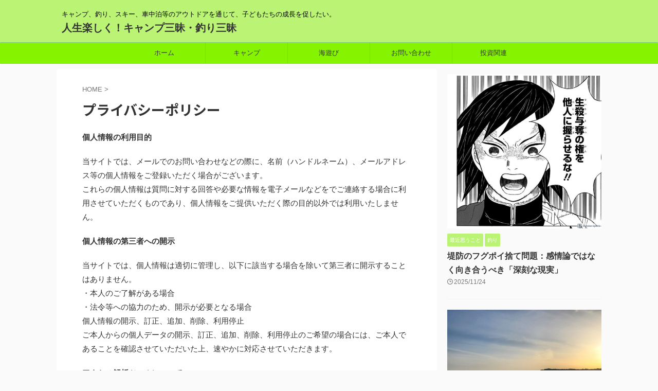

--- FILE ---
content_type: text/html; charset=UTF-8
request_url: https://familycampandfishing.com/privacy-policy/
body_size: 14745
content:

<!DOCTYPE html>
<!--[if lt IE 7]>
<html class="ie6" lang="ja"> <![endif]-->
<!--[if IE 7]>
<html class="i7" lang="ja"> <![endif]-->
<!--[if IE 8]>
<html class="ie" lang="ja"> <![endif]-->
<!--[if gt IE 8]><!-->
<html lang="ja" class="s-navi-search-overlay ">
	<!--<![endif]-->
	<head prefix="og: http://ogp.me/ns# fb: http://ogp.me/ns/fb# article: http://ogp.me/ns/article#">
		
		<script async src="https://pagead2.googlesyndication.com/pagead/js/adsbygoogle.js?client=ca-pub-4677858530758784"
     crossorigin="anonymous"></script>
		
				<meta charset="UTF-8" >
		<meta name="viewport" content="width=device-width,initial-scale=1.0,user-scalable=no,viewport-fit=cover">
		<meta name="format-detection" content="telephone=no" >
		<meta name="referrer" content="no-referrer-when-downgrade"/>

		
		<link rel="alternate" type="application/rss+xml" title="人生楽しく！キャンプ三昧・釣り三昧 RSS Feed" href="https://familycampandfishing.com/feed/" />
		<link rel="pingback" href="https://familycampandfishing.com/xmlrpc.php" >
		<!--[if lt IE 9]>
		<script src="https://familycampandfishing.com/wp-content/themes/affinger/js/html5shiv.js"></script>
		<![endif]-->
				<meta name='robots' content='max-image-preview:large' />
	<style>img:is([sizes="auto" i], [sizes^="auto," i]) { contain-intrinsic-size: 3000px 1500px }</style>
	<title>プライバシーポリシー - 人生楽しく！キャンプ三昧・釣り三昧</title>
<link rel='dns-prefetch' href='//webfonts.xserver.jp' />
<link rel='dns-prefetch' href='//ajax.googleapis.com' />
<link rel='dns-prefetch' href='//www.googletagmanager.com' />
<script type="text/javascript">
/* <![CDATA[ */
window._wpemojiSettings = {"baseUrl":"https:\/\/s.w.org\/images\/core\/emoji\/15.0.3\/72x72\/","ext":".png","svgUrl":"https:\/\/s.w.org\/images\/core\/emoji\/15.0.3\/svg\/","svgExt":".svg","source":{"concatemoji":"https:\/\/familycampandfishing.com\/wp-includes\/js\/wp-emoji-release.min.js?ver=6.7.1"}};
/*! This file is auto-generated */
!function(i,n){var o,s,e;function c(e){try{var t={supportTests:e,timestamp:(new Date).valueOf()};sessionStorage.setItem(o,JSON.stringify(t))}catch(e){}}function p(e,t,n){e.clearRect(0,0,e.canvas.width,e.canvas.height),e.fillText(t,0,0);var t=new Uint32Array(e.getImageData(0,0,e.canvas.width,e.canvas.height).data),r=(e.clearRect(0,0,e.canvas.width,e.canvas.height),e.fillText(n,0,0),new Uint32Array(e.getImageData(0,0,e.canvas.width,e.canvas.height).data));return t.every(function(e,t){return e===r[t]})}function u(e,t,n){switch(t){case"flag":return n(e,"\ud83c\udff3\ufe0f\u200d\u26a7\ufe0f","\ud83c\udff3\ufe0f\u200b\u26a7\ufe0f")?!1:!n(e,"\ud83c\uddfa\ud83c\uddf3","\ud83c\uddfa\u200b\ud83c\uddf3")&&!n(e,"\ud83c\udff4\udb40\udc67\udb40\udc62\udb40\udc65\udb40\udc6e\udb40\udc67\udb40\udc7f","\ud83c\udff4\u200b\udb40\udc67\u200b\udb40\udc62\u200b\udb40\udc65\u200b\udb40\udc6e\u200b\udb40\udc67\u200b\udb40\udc7f");case"emoji":return!n(e,"\ud83d\udc26\u200d\u2b1b","\ud83d\udc26\u200b\u2b1b")}return!1}function f(e,t,n){var r="undefined"!=typeof WorkerGlobalScope&&self instanceof WorkerGlobalScope?new OffscreenCanvas(300,150):i.createElement("canvas"),a=r.getContext("2d",{willReadFrequently:!0}),o=(a.textBaseline="top",a.font="600 32px Arial",{});return e.forEach(function(e){o[e]=t(a,e,n)}),o}function t(e){var t=i.createElement("script");t.src=e,t.defer=!0,i.head.appendChild(t)}"undefined"!=typeof Promise&&(o="wpEmojiSettingsSupports",s=["flag","emoji"],n.supports={everything:!0,everythingExceptFlag:!0},e=new Promise(function(e){i.addEventListener("DOMContentLoaded",e,{once:!0})}),new Promise(function(t){var n=function(){try{var e=JSON.parse(sessionStorage.getItem(o));if("object"==typeof e&&"number"==typeof e.timestamp&&(new Date).valueOf()<e.timestamp+604800&&"object"==typeof e.supportTests)return e.supportTests}catch(e){}return null}();if(!n){if("undefined"!=typeof Worker&&"undefined"!=typeof OffscreenCanvas&&"undefined"!=typeof URL&&URL.createObjectURL&&"undefined"!=typeof Blob)try{var e="postMessage("+f.toString()+"("+[JSON.stringify(s),u.toString(),p.toString()].join(",")+"));",r=new Blob([e],{type:"text/javascript"}),a=new Worker(URL.createObjectURL(r),{name:"wpTestEmojiSupports"});return void(a.onmessage=function(e){c(n=e.data),a.terminate(),t(n)})}catch(e){}c(n=f(s,u,p))}t(n)}).then(function(e){for(var t in e)n.supports[t]=e[t],n.supports.everything=n.supports.everything&&n.supports[t],"flag"!==t&&(n.supports.everythingExceptFlag=n.supports.everythingExceptFlag&&n.supports[t]);n.supports.everythingExceptFlag=n.supports.everythingExceptFlag&&!n.supports.flag,n.DOMReady=!1,n.readyCallback=function(){n.DOMReady=!0}}).then(function(){return e}).then(function(){var e;n.supports.everything||(n.readyCallback(),(e=n.source||{}).concatemoji?t(e.concatemoji):e.wpemoji&&e.twemoji&&(t(e.twemoji),t(e.wpemoji)))}))}((window,document),window._wpemojiSettings);
/* ]]> */
</script>
<style id='wp-emoji-styles-inline-css' type='text/css'>

	img.wp-smiley, img.emoji {
		display: inline !important;
		border: none !important;
		box-shadow: none !important;
		height: 1em !important;
		width: 1em !important;
		margin: 0 0.07em !important;
		vertical-align: -0.1em !important;
		background: none !important;
		padding: 0 !important;
	}
</style>
<link rel='stylesheet' id='wp-block-library-css' href='https://familycampandfishing.com/wp-includes/css/dist/block-library/style.min.css?ver=6.7.1' type='text/css' media='all' />
<style id='classic-theme-styles-inline-css' type='text/css'>
/*! This file is auto-generated */
.wp-block-button__link{color:#fff;background-color:#32373c;border-radius:9999px;box-shadow:none;text-decoration:none;padding:calc(.667em + 2px) calc(1.333em + 2px);font-size:1.125em}.wp-block-file__button{background:#32373c;color:#fff;text-decoration:none}
</style>
<style id='global-styles-inline-css' type='text/css'>
:root{--wp--preset--aspect-ratio--square: 1;--wp--preset--aspect-ratio--4-3: 4/3;--wp--preset--aspect-ratio--3-4: 3/4;--wp--preset--aspect-ratio--3-2: 3/2;--wp--preset--aspect-ratio--2-3: 2/3;--wp--preset--aspect-ratio--16-9: 16/9;--wp--preset--aspect-ratio--9-16: 9/16;--wp--preset--color--black: #000000;--wp--preset--color--cyan-bluish-gray: #abb8c3;--wp--preset--color--white: #ffffff;--wp--preset--color--pale-pink: #f78da7;--wp--preset--color--vivid-red: #cf2e2e;--wp--preset--color--luminous-vivid-orange: #ff6900;--wp--preset--color--luminous-vivid-amber: #fcb900;--wp--preset--color--light-green-cyan: #eefaff;--wp--preset--color--vivid-green-cyan: #00d084;--wp--preset--color--pale-cyan-blue: #1DA1F2;--wp--preset--color--vivid-cyan-blue: #1877f2;--wp--preset--color--vivid-purple: #9b51e0;--wp--preset--color--soft-red: #e92f3d;--wp--preset--color--light-grayish-red: #fdf0f2;--wp--preset--color--vivid-yellow: #ffc107;--wp--preset--color--very-pale-yellow: #fffde7;--wp--preset--color--very-light-gray: #fafafa;--wp--preset--color--very-dark-gray: #313131;--wp--preset--color--original-color-a: #00B900;--wp--preset--color--original-color-b: #f4fff4;--wp--preset--color--original-color-c: #F3E5F5;--wp--preset--color--original-color-d: #9E9D24;--wp--preset--gradient--vivid-cyan-blue-to-vivid-purple: linear-gradient(135deg,rgba(6,147,227,1) 0%,rgb(155,81,224) 100%);--wp--preset--gradient--light-green-cyan-to-vivid-green-cyan: linear-gradient(135deg,rgb(122,220,180) 0%,rgb(0,208,130) 100%);--wp--preset--gradient--luminous-vivid-amber-to-luminous-vivid-orange: linear-gradient(135deg,rgba(252,185,0,1) 0%,rgba(255,105,0,1) 100%);--wp--preset--gradient--luminous-vivid-orange-to-vivid-red: linear-gradient(135deg,rgba(255,105,0,1) 0%,rgb(207,46,46) 100%);--wp--preset--gradient--very-light-gray-to-cyan-bluish-gray: linear-gradient(135deg,rgb(238,238,238) 0%,rgb(169,184,195) 100%);--wp--preset--gradient--cool-to-warm-spectrum: linear-gradient(135deg,rgb(74,234,220) 0%,rgb(151,120,209) 20%,rgb(207,42,186) 40%,rgb(238,44,130) 60%,rgb(251,105,98) 80%,rgb(254,248,76) 100%);--wp--preset--gradient--blush-light-purple: linear-gradient(135deg,rgb(255,206,236) 0%,rgb(152,150,240) 100%);--wp--preset--gradient--blush-bordeaux: linear-gradient(135deg,rgb(254,205,165) 0%,rgb(254,45,45) 50%,rgb(107,0,62) 100%);--wp--preset--gradient--luminous-dusk: linear-gradient(135deg,rgb(255,203,112) 0%,rgb(199,81,192) 50%,rgb(65,88,208) 100%);--wp--preset--gradient--pale-ocean: linear-gradient(135deg,rgb(255,245,203) 0%,rgb(182,227,212) 50%,rgb(51,167,181) 100%);--wp--preset--gradient--electric-grass: linear-gradient(135deg,rgb(202,248,128) 0%,rgb(113,206,126) 100%);--wp--preset--gradient--midnight: linear-gradient(135deg,rgb(2,3,129) 0%,rgb(40,116,252) 100%);--wp--preset--font-size--small: 0.9px;--wp--preset--font-size--medium: 20px;--wp--preset--font-size--large: 1.5px;--wp--preset--font-size--x-large: 42px;--wp--preset--font-size--st-regular: 1px;--wp--preset--font-size--huge: 3px;--wp--preset--spacing--20: 0.44rem;--wp--preset--spacing--30: 0.67rem;--wp--preset--spacing--40: 1rem;--wp--preset--spacing--50: 1.5rem;--wp--preset--spacing--60: 2.25rem;--wp--preset--spacing--70: 3.38rem;--wp--preset--spacing--80: 5.06rem;--wp--preset--shadow--natural: 6px 6px 9px rgba(0, 0, 0, 0.2);--wp--preset--shadow--deep: 12px 12px 50px rgba(0, 0, 0, 0.4);--wp--preset--shadow--sharp: 6px 6px 0px rgba(0, 0, 0, 0.2);--wp--preset--shadow--outlined: 6px 6px 0px -3px rgba(255, 255, 255, 1), 6px 6px rgba(0, 0, 0, 1);--wp--preset--shadow--crisp: 6px 6px 0px rgba(0, 0, 0, 1);}:where(.is-layout-flex){gap: 0.5em;}:where(.is-layout-grid){gap: 0.5em;}body .is-layout-flex{display: flex;}.is-layout-flex{flex-wrap: wrap;align-items: center;}.is-layout-flex > :is(*, div){margin: 0;}body .is-layout-grid{display: grid;}.is-layout-grid > :is(*, div){margin: 0;}:where(.wp-block-columns.is-layout-flex){gap: 2em;}:where(.wp-block-columns.is-layout-grid){gap: 2em;}:where(.wp-block-post-template.is-layout-flex){gap: 1.25em;}:where(.wp-block-post-template.is-layout-grid){gap: 1.25em;}.has-black-color{color: var(--wp--preset--color--black) !important;}.has-cyan-bluish-gray-color{color: var(--wp--preset--color--cyan-bluish-gray) !important;}.has-white-color{color: var(--wp--preset--color--white) !important;}.has-pale-pink-color{color: var(--wp--preset--color--pale-pink) !important;}.has-vivid-red-color{color: var(--wp--preset--color--vivid-red) !important;}.has-luminous-vivid-orange-color{color: var(--wp--preset--color--luminous-vivid-orange) !important;}.has-luminous-vivid-amber-color{color: var(--wp--preset--color--luminous-vivid-amber) !important;}.has-light-green-cyan-color{color: var(--wp--preset--color--light-green-cyan) !important;}.has-vivid-green-cyan-color{color: var(--wp--preset--color--vivid-green-cyan) !important;}.has-pale-cyan-blue-color{color: var(--wp--preset--color--pale-cyan-blue) !important;}.has-vivid-cyan-blue-color{color: var(--wp--preset--color--vivid-cyan-blue) !important;}.has-vivid-purple-color{color: var(--wp--preset--color--vivid-purple) !important;}.has-black-background-color{background-color: var(--wp--preset--color--black) !important;}.has-cyan-bluish-gray-background-color{background-color: var(--wp--preset--color--cyan-bluish-gray) !important;}.has-white-background-color{background-color: var(--wp--preset--color--white) !important;}.has-pale-pink-background-color{background-color: var(--wp--preset--color--pale-pink) !important;}.has-vivid-red-background-color{background-color: var(--wp--preset--color--vivid-red) !important;}.has-luminous-vivid-orange-background-color{background-color: var(--wp--preset--color--luminous-vivid-orange) !important;}.has-luminous-vivid-amber-background-color{background-color: var(--wp--preset--color--luminous-vivid-amber) !important;}.has-light-green-cyan-background-color{background-color: var(--wp--preset--color--light-green-cyan) !important;}.has-vivid-green-cyan-background-color{background-color: var(--wp--preset--color--vivid-green-cyan) !important;}.has-pale-cyan-blue-background-color{background-color: var(--wp--preset--color--pale-cyan-blue) !important;}.has-vivid-cyan-blue-background-color{background-color: var(--wp--preset--color--vivid-cyan-blue) !important;}.has-vivid-purple-background-color{background-color: var(--wp--preset--color--vivid-purple) !important;}.has-black-border-color{border-color: var(--wp--preset--color--black) !important;}.has-cyan-bluish-gray-border-color{border-color: var(--wp--preset--color--cyan-bluish-gray) !important;}.has-white-border-color{border-color: var(--wp--preset--color--white) !important;}.has-pale-pink-border-color{border-color: var(--wp--preset--color--pale-pink) !important;}.has-vivid-red-border-color{border-color: var(--wp--preset--color--vivid-red) !important;}.has-luminous-vivid-orange-border-color{border-color: var(--wp--preset--color--luminous-vivid-orange) !important;}.has-luminous-vivid-amber-border-color{border-color: var(--wp--preset--color--luminous-vivid-amber) !important;}.has-light-green-cyan-border-color{border-color: var(--wp--preset--color--light-green-cyan) !important;}.has-vivid-green-cyan-border-color{border-color: var(--wp--preset--color--vivid-green-cyan) !important;}.has-pale-cyan-blue-border-color{border-color: var(--wp--preset--color--pale-cyan-blue) !important;}.has-vivid-cyan-blue-border-color{border-color: var(--wp--preset--color--vivid-cyan-blue) !important;}.has-vivid-purple-border-color{border-color: var(--wp--preset--color--vivid-purple) !important;}.has-vivid-cyan-blue-to-vivid-purple-gradient-background{background: var(--wp--preset--gradient--vivid-cyan-blue-to-vivid-purple) !important;}.has-light-green-cyan-to-vivid-green-cyan-gradient-background{background: var(--wp--preset--gradient--light-green-cyan-to-vivid-green-cyan) !important;}.has-luminous-vivid-amber-to-luminous-vivid-orange-gradient-background{background: var(--wp--preset--gradient--luminous-vivid-amber-to-luminous-vivid-orange) !important;}.has-luminous-vivid-orange-to-vivid-red-gradient-background{background: var(--wp--preset--gradient--luminous-vivid-orange-to-vivid-red) !important;}.has-very-light-gray-to-cyan-bluish-gray-gradient-background{background: var(--wp--preset--gradient--very-light-gray-to-cyan-bluish-gray) !important;}.has-cool-to-warm-spectrum-gradient-background{background: var(--wp--preset--gradient--cool-to-warm-spectrum) !important;}.has-blush-light-purple-gradient-background{background: var(--wp--preset--gradient--blush-light-purple) !important;}.has-blush-bordeaux-gradient-background{background: var(--wp--preset--gradient--blush-bordeaux) !important;}.has-luminous-dusk-gradient-background{background: var(--wp--preset--gradient--luminous-dusk) !important;}.has-pale-ocean-gradient-background{background: var(--wp--preset--gradient--pale-ocean) !important;}.has-electric-grass-gradient-background{background: var(--wp--preset--gradient--electric-grass) !important;}.has-midnight-gradient-background{background: var(--wp--preset--gradient--midnight) !important;}.has-small-font-size{font-size: var(--wp--preset--font-size--small) !important;}.has-medium-font-size{font-size: var(--wp--preset--font-size--medium) !important;}.has-large-font-size{font-size: var(--wp--preset--font-size--large) !important;}.has-x-large-font-size{font-size: var(--wp--preset--font-size--x-large) !important;}
:where(.wp-block-post-template.is-layout-flex){gap: 1.25em;}:where(.wp-block-post-template.is-layout-grid){gap: 1.25em;}
:where(.wp-block-columns.is-layout-flex){gap: 2em;}:where(.wp-block-columns.is-layout-grid){gap: 2em;}
:root :where(.wp-block-pullquote){font-size: 1.5em;line-height: 1.6;}
</style>
<link rel='stylesheet' id='contact-form-7-css' href='https://familycampandfishing.com/wp-content/plugins/contact-form-7/includes/css/styles.css?ver=6.0.3' type='text/css' media='all' />
<link rel='stylesheet' id='toc-screen-css' href='https://familycampandfishing.com/wp-content/plugins/table-of-contents-plus/screen.min.css?ver=2411.1' type='text/css' media='all' />
<link rel='stylesheet' id='normalize-css' href='https://familycampandfishing.com/wp-content/themes/affinger/css/normalize.css?ver=1.5.9' type='text/css' media='all' />
<link rel='stylesheet' id='st_svg-css' href='https://familycampandfishing.com/wp-content/themes/affinger/st_svg/style.css?ver=6.7.1' type='text/css' media='all' />
<link rel='stylesheet' id='slick-css' href='https://familycampandfishing.com/wp-content/themes/affinger/vendor/slick/slick.css?ver=1.8.0' type='text/css' media='all' />
<link rel='stylesheet' id='slick-theme-css' href='https://familycampandfishing.com/wp-content/themes/affinger/vendor/slick/slick-theme.css?ver=1.8.0' type='text/css' media='all' />
<link rel='stylesheet' id='fonts-googleapis-notosansjp-css' href='//fonts.googleapis.com/css?family=Noto+Sans+JP%3A400%2C700&#038;display=swap&#038;subset=japanese&#038;ver=6.7.1' type='text/css' media='all' />
<link rel='stylesheet' id='style-css' href='https://familycampandfishing.com/wp-content/themes/affinger/style.css?ver=6.7.1' type='text/css' media='all' />
<link rel='stylesheet' id='single-css' href='https://familycampandfishing.com/wp-content/themes/affinger/st-rankcss.php' type='text/css' media='all' />
<link rel='stylesheet' id='st-themecss-css' href='https://familycampandfishing.com/wp-content/themes/affinger/st-themecss-loader.php?ver=6.7.1' type='text/css' media='all' />
<script type="text/javascript" src="//ajax.googleapis.com/ajax/libs/jquery/1.11.3/jquery.min.js?ver=1.11.3" id="jquery-js"></script>
<script type="text/javascript" src="//webfonts.xserver.jp/js/xserverv3.js?fadein=0&amp;ver=2.0.8" id="typesquare_std-js"></script>
<link rel="https://api.w.org/" href="https://familycampandfishing.com/wp-json/" /><link rel="alternate" title="JSON" type="application/json" href="https://familycampandfishing.com/wp-json/wp/v2/pages/3" /><link rel='shortlink' href='https://familycampandfishing.com/?p=3' />
<link rel="alternate" title="oEmbed (JSON)" type="application/json+oembed" href="https://familycampandfishing.com/wp-json/oembed/1.0/embed?url=https%3A%2F%2Ffamilycampandfishing.com%2Fprivacy-policy%2F" />
<link rel="alternate" title="oEmbed (XML)" type="text/xml+oembed" href="https://familycampandfishing.com/wp-json/oembed/1.0/embed?url=https%3A%2F%2Ffamilycampandfishing.com%2Fprivacy-policy%2F&#038;format=xml" />
<meta name="generator" content="Site Kit by Google 1.145.0" /><meta name="robots" content="index, follow" />
<meta name="google-site-verification" content="GHM7V76ZNQbQhoLLl8zSdTzebXZL8LJzMcnrHqWIcyY" />
<!-- Global site tag (gtag.js) - Google Analytics -->
<script async src="https://www.googletagmanager.com/gtag/js?id=G-X2FE7BEM8S"></script>
<script>
  window.dataLayer = window.dataLayer || [];
  function gtag(){dataLayer.push(arguments);}
  gtag('js', new Date());

  gtag('config', 'G-X2FE7BEM8S');
</script>
<link rel="canonical" href="https://familycampandfishing.com/privacy-policy/" />
<style type="text/css">.broken_link, a.broken_link {
	text-decoration: line-through;
}</style>		
<!-- OGP -->

<meta property="og:type" content="website">
<meta property="og:title" content="プライバシーポリシー">
<meta property="og:url" content="https://familycampandfishing.com/privacy-policy/">
<meta property="og:description" content="個人情報の利用目的 当サイトでは、メールでのお問い合わせなどの際に、名前（ハンドルネーム）、メールアドレス等の個人情報をご登録いただく場合がございます。これらの個人情報は質問に対する回答や必要な情報を">
<meta property="og:site_name" content="人生楽しく！キャンプ三昧・釣り三昧">
<meta property="og:image" content="https://familycampandfishing.com/wp-content/themes/affinger/images/no-img.png">


	<meta property="article:published_time" content="2022-02-04T09:32:25+09:00" />
		<meta property="article:author" content="タナカゲンゲ" />

<!-- /OGP -->
		


<script>
	(function (window, document, $, undefined) {
		'use strict';

		var SlideBox = (function () {
			/**
			 * @param $element
			 *
			 * @constructor
			 */
			function SlideBox($element) {
				this._$element = $element;
			}

			SlideBox.prototype.$content = function () {
				return this._$element.find('[data-st-slidebox-content]');
			};

			SlideBox.prototype.$toggle = function () {
				return this._$element.find('[data-st-slidebox-toggle]');
			};

			SlideBox.prototype.$icon = function () {
				return this._$element.find('[data-st-slidebox-icon]');
			};

			SlideBox.prototype.$text = function () {
				return this._$element.find('[data-st-slidebox-text]');
			};

			SlideBox.prototype.is_expanded = function () {
				return !!(this._$element.filter('[data-st-slidebox-expanded="true"]').length);
			};

			SlideBox.prototype.expand = function () {
				var self = this;

				this.$content().slideDown()
					.promise()
					.then(function () {
						var $icon = self.$icon();
						var $text = self.$text();

						$icon.removeClass($icon.attr('data-st-slidebox-icon-collapsed'))
							.addClass($icon.attr('data-st-slidebox-icon-expanded'))

						$text.text($text.attr('data-st-slidebox-text-expanded'))

						self._$element.removeClass('is-collapsed')
							.addClass('is-expanded');

						self._$element.attr('data-st-slidebox-expanded', 'true');
					});
			};

			SlideBox.prototype.collapse = function () {
				var self = this;

				this.$content().slideUp()
					.promise()
					.then(function () {
						var $icon = self.$icon();
						var $text = self.$text();

						$icon.removeClass($icon.attr('data-st-slidebox-icon-expanded'))
							.addClass($icon.attr('data-st-slidebox-icon-collapsed'))

						$text.text($text.attr('data-st-slidebox-text-collapsed'))

						self._$element.removeClass('is-expanded')
							.addClass('is-collapsed');

						self._$element.attr('data-st-slidebox-expanded', 'false');
					});
			};

			SlideBox.prototype.toggle = function () {
				if (this.is_expanded()) {
					this.collapse();
				} else {
					this.expand();
				}
			};

			SlideBox.prototype.add_event_listeners = function () {
				var self = this;

				this.$toggle().on('click', function (event) {
					self.toggle();
				});
			};

			SlideBox.prototype.initialize = function () {
				this.add_event_listeners();
			};

			return SlideBox;
		}());

		function on_ready() {
			var slideBoxes = [];

			$('[data-st-slidebox]').each(function () {
				var $element = $(this);
				var slideBox = new SlideBox($element);

				slideBoxes.push(slideBox);

				slideBox.initialize();
			});

			return slideBoxes;
		}

		$(on_ready);
	}(window, window.document, jQuery));
</script>

	<script>
		jQuery(function(){
		jQuery('.post h2:not([class^="is-style-st-heading-custom-"]):not([class*=" is-style-st-heading-custom-"]):not(.st-css-no2) , .h2modoki').wrapInner('<span class="st-dash-design"></span>');
		})
	</script>

<script>
	jQuery(function(){
		jQuery("#toc_container:not(:has(ul ul))").addClass("only-toc");
		jQuery(".st-ac-box ul:has(.cat-item)").each(function(){
			jQuery(this).addClass("st-ac-cat");
		});
	});
</script>

<script>
	jQuery(function(){
						jQuery('.st-star').parent('.rankh4').css('padding-bottom','5px'); // スターがある場合のランキング見出し調整
	});
</script>



	<script>
		$(function() {
			$('.is-style-st-paragraph-kaiwa').wrapInner('<span class="st-paragraph-kaiwa-text">');
		});
	</script>


<script>
	/* 段落スタイルを調整 */
	$(function() {
		$( '[class^="is-style-st-paragraph-"],[class*=" is-style-st-paragraph-"]' ).wrapInner( '<span class="st-noflex"></span>' );
	});
</script>

			</head>
	<body class="privacy-policy page-template-default page page-id-3 not-front-page" >
				<div id="st-ami">
				<div id="wrapper" class="">
				<div id="wrapper-in">
					<header id="st-headwide">
						<div id="header-full">
							<div id="headbox-bg">
								<div id="headbox">

									<nav id="s-navi" class="pcnone" data-st-nav data-st-nav-type="normal">
		<dl class="acordion is-active" data-st-nav-primary>
			<dt class="trigger">
				<p class="acordion_button"><span class="op op-menu"><i class="st-fa st-svg-menu"></i></span></p>

				
									<div id="st-mobile-logo"></div>
				
				<!-- 追加メニュー -->
				
				<!-- 追加メニュー2 -->
				
			</dt>

			<dd class="acordion_tree">
				<div class="acordion_tree_content">

					

												<div class="menu-%e3%82%ad%e3%83%a3%e3%83%b3%e3%83%97-container"><ul id="menu-%e3%82%ad%e3%83%a3%e3%83%b3%e3%83%97" class="menu"><li id="menu-item-37" class="menu-item menu-item-type-custom menu-item-object-custom menu-item-home menu-item-37"><a href="https://familycampandfishing.com/"><span class="menu-item-label">ホーム</span></a></li>
<li id="menu-item-38" class="menu-item menu-item-type-taxonomy menu-item-object-category menu-item-38"><a href="https://familycampandfishing.com/category/%e3%82%ad%e3%83%a3%e3%83%b3%e3%83%97/"><span class="menu-item-label">キャンプ</span></a></li>
<li id="menu-item-250" class="menu-item menu-item-type-taxonomy menu-item-object-category menu-item-250"><a href="https://familycampandfishing.com/category/%e6%b5%b7%e9%81%8a%e3%81%b3/"><span class="menu-item-label">海遊び</span></a></li>
<li id="menu-item-45" class="menu-item menu-item-type-post_type menu-item-object-page menu-item-45"><a href="https://familycampandfishing.com/%e3%81%8a%e5%95%8f%e3%81%84%e5%90%88%e3%82%8f%e3%81%9b/"><span class="menu-item-label">お問い合わせ</span></a></li>
<li id="menu-item-251" class="menu-item menu-item-type-custom menu-item-object-custom menu-item-251"><a href="https://bakuekicoin.com/"><span class="menu-item-label">投資関連</span></a></li>
</ul></div>						<div class="clear"></div>

					
				</div>
			</dd>

					</dl>

					</nav>

																			<div id="header-l">
											
											<div id="st-text-logo">
												
    
		
			<!-- キャプション -->
			
				          		 	 <p class="descr sitenametop">
           		     	キャンプ、釣り、スキー、車中泊等のアウトドアを通じて、子どもたちの成長を促したい。           			 </p>
				
			
			<!-- ロゴ又はブログ名 -->
			          		  <p class="sitename"><a href="https://familycampandfishing.com/">
              		                  		    人生楽しく！キャンプ三昧・釣り三昧               		           		  </a></p>
        				<!-- ロゴ又はブログ名ここまで -->

		
	
											</div>
										</div><!-- /#header-l -->
									
									<div id="header-r" class="smanone">
										
									</div><!-- /#header-r -->
								</div><!-- /#headbox -->
							</div><!-- /#headbox-bg clearfix -->

							
							
							
							
													

<div id="gazou-wide">
			<div id="st-menubox">
			<div id="st-menuwide">
				<nav class="smanone clearfix"><ul id="menu-%e3%82%ad%e3%83%a3%e3%83%b3%e3%83%97-1" class="menu"><li class="menu-item menu-item-type-custom menu-item-object-custom menu-item-home menu-item-37"><a href="https://familycampandfishing.com/">ホーム</a></li>
<li class="menu-item menu-item-type-taxonomy menu-item-object-category menu-item-38"><a href="https://familycampandfishing.com/category/%e3%82%ad%e3%83%a3%e3%83%b3%e3%83%97/">キャンプ</a></li>
<li class="menu-item menu-item-type-taxonomy menu-item-object-category menu-item-250"><a href="https://familycampandfishing.com/category/%e6%b5%b7%e9%81%8a%e3%81%b3/">海遊び</a></li>
<li class="menu-item menu-item-type-post_type menu-item-object-page menu-item-45"><a href="https://familycampandfishing.com/%e3%81%8a%e5%95%8f%e3%81%84%e5%90%88%e3%82%8f%e3%81%9b/">お問い合わせ</a></li>
<li class="menu-item menu-item-type-custom menu-item-object-custom menu-item-251"><a href="https://bakuekicoin.com/">投資関連</a></li>
</ul></nav>			</div>
		</div>
				</div>
						
						
					</div><!-- #header-full -->

					


					
					</header>

					<div id="content-w">

					
					
	
			<div id="st-header-post-under-box" class="st-header-post-no-data "
		     style="">
			<div class="st-dark-cover">
							</div>
		</div>
	
<div id="content" class="clearfix">
	<div id="contentInner">
		<main>
			<article>

				<div id="st-page" class="post post-3 page type-page status-publish hentry">

					
						
																			
						
						<!--ぱんくず -->
						<div id="breadcrumb">
							<ol itemscope itemtype="http://schema.org/BreadcrumbList">
								<li itemprop="itemListElement" itemscope itemtype="http://schema.org/ListItem">
									<a href="https://familycampandfishing.com" itemprop="item">
										<span itemprop="name">HOME</span>
									</a>
									&gt;
									<meta itemprop="position" content="1"/>
								</li>
																							</ol>

													</div>
						<!--/ ぱんくず -->

					
					<!--ループ開始 -->
											
																								<h1 class="entry-title">プライバシーポリシー</h1>
															
							
							
							
							<div class="mainbox">
								<div id="nocopy" ><!-- コピー禁止エリアここから -->
									
									<div class="entry-content">
										
<p><b>個人情報の利用目的</b></p>
<p>当サイトでは、メールでのお問い合わせなどの際に、名前（ハンドルネーム）、メールアドレス等の個人情報をご登録いただく場合がございます。<br />これらの個人情報は質問に対する回答や必要な情報を電子メールなどをでご連絡する場合に利用させていただくものであり、個人情報をご提供いただく際の目的以外では利用いたしません。</p>
<p><b>個人情報の第三者への開示</b></p>
<p>当サイトでは、個人情報は適切に管理し、以下に該当する場合を除いて第三者に開示することはありません。<br />・本人のご了解がある場合<br />・法令等への協力のため、開示が必要となる場合<br />個人情報の開示、訂正、追加、削除、利用停止<br />ご本人からの個人データの開示、訂正、追加、削除、利用停止のご希望の場合には、ご本人であることを確認させていただいた上、速やかに対応させていただきます。</p>
<p><b>アクセス解析ツールについて</b></p>
<p>当サイトでは、Googleによるアクセス解析ツール「Googleアナリティクス」を利用しています。<br />このGoogleアナリティクスはトラフィックデータの収集のためにCookieを使用しています。このトラフィックデータは匿名で収集されており、個人を特定するものではありません。この機能はCookieを無効にすることで収集を拒否することが出来ますので、お使いのブラウザの設定をご確認ください。この規約に関して、詳しくは<a href="https://www.google.com/analytics/terms/jp.html" target="_blank" rel="noopener noreferrer">ここ</a>をクリックしてください。</p>
<p><b>広告の配信について</b></p>
<p>当サイトは第三者配信の広告サービス「Googleアドセンス」を利用しています。<br />広告配信事業者は、ユーザーの興味に応じた広告を表示するためにCookie（クッキー）を使用することがあります。<br />Cookie（クッキー）を無効にする設定およびGoogleアドセンスに関する詳細は「<a href="https://support.google.com/adsense/answer/48182?hl=ja&amp;ref_topic=1261918" target="_blank" rel="noopener noreferrer">広告 – ポリシーと規約 – Google</a>」をご覧ください。<br />第三者がコンテンツおよび宣伝を提供し、訪問者から直接情報を収集し、訪問者のブラウザにCookie（クッキー）を設定したりこれを認識したりする場合があります。</p>
<p><b>免責事項</b></p>
<p>当サイトからリンクやバナーなどによって他のサイトに移動された場合、移動先サイトで提供される情報、サービス等について一切の責任を負いません。<br />当サイトのコンテンツ・情報につきまして、可能な限り正確な情報を掲載するよう努めておりますが、誤情報が入り込んだり、情報が古くなっていることもございます。<br />当サイトに掲載された内容によって生じた損害等の一切の責任を負いかねますのでご了承ください。</p>
<p><b>プライバシーポリシーの変更について</b></p>
<p>当サイトは、個人情報に関して適用される日本の法令を遵守するとともに、本ポリシーの内容を適宜見直しその改善に努めます。<br />修正された最新のプライバシーポリシーは常に本ページにて開示されます。</p>
																			</div>
								</div><!-- コピー禁止エリアここまで -->

																
			

															</div>

																						
							
																						
							
							
							
								<div class="blogbox ">
		<p><span class="kdate">
													<i class="st-fa st-svg-refresh"></i><time class="updated" datetime="2022-03-29T17:23:24+0900">2022年3月29日</time>
						</span></p>
	</div>

							<p class="author" style="display:none;"><a href="https://familycampandfishing.com/author/genge-tanakagmail-com/" title="genge.tanaka@gmail.com" class="vcard author"><span class="fn">author</span></a></p>
																<!--ループ終了 -->

																
				</div>
				<!--/post-->

				
				
			</article>
		</main>
	</div>
	<!-- /#contentInner -->
	<div id="side">
	<aside>

		
					<div class="kanren ">
										<dl class="clearfix">
				<dt><a href="https://familycampandfishing.com/fugu-teibo/">
													<img width="1080" height="1080" src="https://familycampandfishing.com/wp-content/uploads/2025/11/20211101105300.jpg" class="attachment-full size-full wp-post-image" alt="" decoding="async" srcset="https://familycampandfishing.com/wp-content/uploads/2025/11/20211101105300.jpg 1080w, https://familycampandfishing.com/wp-content/uploads/2025/11/20211101105300-300x300.jpg 300w, https://familycampandfishing.com/wp-content/uploads/2025/11/20211101105300-1024x1024.jpg 1024w, https://familycampandfishing.com/wp-content/uploads/2025/11/20211101105300-150x150.jpg 150w, https://familycampandfishing.com/wp-content/uploads/2025/11/20211101105300-768x768.jpg 768w, https://familycampandfishing.com/wp-content/uploads/2025/11/20211101105300-100x100.jpg 100w" sizes="(max-width: 1080px) 100vw, 1080px" />											</a></dt>
				<dd>
					
	
	<p class="st-catgroup itiran-category">
		<a href="https://familycampandfishing.com/category/%e6%9c%80%e8%bf%91%e6%80%9d%e3%81%86%e3%81%93%e3%81%a8/" title="View all posts in 最近思うこと" rel="category tag"><span class="catname st-catid16">最近思うこと</span></a> <a href="https://familycampandfishing.com/category/%e9%87%a3%e3%82%8a/" title="View all posts in 釣り" rel="category tag"><span class="catname st-catid11">釣り</span></a>	</p>
					<h5 class="kanren-t"><a href="https://familycampandfishing.com/fugu-teibo/">堤防のフグポイ捨て問題：感情論ではなく向き合うべき「深刻な現実」</a></h5>
						<div class="blog_info">
		<p>
							<i class="st-fa st-svg-clock-o"></i>2025/11/24					</p>
	</div>
														</dd>
			</dl>
								<dl class="clearfix">
				<dt><a href="https://familycampandfishing.com/trip-wakayama/">
													<img width="768" height="1024" src="https://familycampandfishing.com/wp-content/uploads/2025/08/20250505_0548282961768765779905500-768x1024-1.jpg" class="attachment-full size-full wp-post-image" alt="" decoding="async" srcset="https://familycampandfishing.com/wp-content/uploads/2025/08/20250505_0548282961768765779905500-768x1024-1.jpg 768w, https://familycampandfishing.com/wp-content/uploads/2025/08/20250505_0548282961768765779905500-768x1024-1-225x300.jpg 225w" sizes="(max-width: 768px) 100vw, 768px" />											</a></dt>
				<dd>
					
	
	<p class="st-catgroup itiran-category">
		<a href="https://familycampandfishing.com/category/%e6%97%85%e8%a1%8c/" title="View all posts in 旅行" rel="category tag"><span class="catname st-catid9">旅行</span></a>	</p>
					<h5 class="kanren-t"><a href="https://familycampandfishing.com/trip-wakayama/">憧れの和歌山旅行へ！南紀白浜・串本・那智大社の旅</a></h5>
						<div class="blog_info">
		<p>
							<i class="st-fa st-svg-refresh"></i>2025/11/8					</p>
	</div>
														</dd>
			</dl>
								<dl class="clearfix">
				<dt><a href="https://familycampandfishing.com/alphard-ashistgrip/">
													<img width="768" height="1024" src="https://familycampandfishing.com/wp-content/uploads/2025/11/20251018_1628251153408557611207295-768x1024-1.jpg" class="attachment-full size-full wp-post-image" alt="" decoding="async" srcset="https://familycampandfishing.com/wp-content/uploads/2025/11/20251018_1628251153408557611207295-768x1024-1.jpg 768w, https://familycampandfishing.com/wp-content/uploads/2025/11/20251018_1628251153408557611207295-768x1024-1-225x300.jpg 225w" sizes="(max-width: 768px) 100vw, 768px" />											</a></dt>
				<dd>
					
	
	<p class="st-catgroup itiran-category">
		<a href="https://familycampandfishing.com/category/%e6%97%85%e8%a1%8c/%e3%82%b9%e3%82%ad%e3%83%bc/" title="View all posts in スキー" rel="category tag"><span class="catname st-catid14">スキー</span></a> <a href="https://familycampandfishing.com/category/%e8%bb%8a%e4%b8%ad%e6%b3%8a/" title="View all posts in 車中泊" rel="category tag"><span class="catname st-catid13">車中泊</span></a> <a href="https://familycampandfishing.com/category/%e9%87%a3%e3%82%8a/" title="View all posts in 釣り" rel="category tag"><span class="catname st-catid11">釣り</span></a>	</p>
					<h5 class="kanren-t"><a href="https://familycampandfishing.com/alphard-ashistgrip/">アルファードのアシストグリップの外し方</a></h5>
						<div class="blog_info">
		<p>
							<i class="st-fa st-svg-refresh"></i>2025/11/16					</p>
	</div>
														</dd>
			</dl>
								<dl class="clearfix">
				<dt><a href="https://familycampandfishing.com/2025-autumn-kawahagi/">
													<img width="1512" height="2016" src="https://familycampandfishing.com/wp-content/uploads/2025/11/20250923_1250111681198020806965805.jpg" class="attachment-full size-full wp-post-image" alt="" decoding="async" srcset="https://familycampandfishing.com/wp-content/uploads/2025/11/20250923_1250111681198020806965805.jpg 1512w, https://familycampandfishing.com/wp-content/uploads/2025/11/20250923_1250111681198020806965805-225x300.jpg 225w, https://familycampandfishing.com/wp-content/uploads/2025/11/20250923_1250111681198020806965805-768x1024.jpg 768w, https://familycampandfishing.com/wp-content/uploads/2025/11/20250923_1250111681198020806965805-1152x1536.jpg 1152w" sizes="(max-width: 1512px) 100vw, 1512px" />											</a></dt>
				<dd>
					
	
	<p class="st-catgroup itiran-category">
		<a href="https://familycampandfishing.com/category/%e9%87%a3%e3%82%8a/" title="View all posts in 釣り" rel="category tag"><span class="catname st-catid11">釣り</span></a>	</p>
					<h5 class="kanren-t"><a href="https://familycampandfishing.com/2025-autumn-kawahagi/">2025年秋カワハギ釣果</a></h5>
						<div class="blog_info">
		<p>
							<i class="st-fa st-svg-refresh"></i>2025/11/7					</p>
	</div>
														</dd>
			</dl>
								<dl class="clearfix">
				<dt><a href="https://familycampandfishing.com/zaboon-tw-127xp3-review/">
													<img width="1512" height="2016" src="https://familycampandfishing.com/wp-content/uploads/2025/10/20251019_1600307562826472507253306.jpg" class="attachment-full size-full wp-post-image" alt="" decoding="async" srcset="https://familycampandfishing.com/wp-content/uploads/2025/10/20251019_1600307562826472507253306.jpg 1512w, https://familycampandfishing.com/wp-content/uploads/2025/10/20251019_1600307562826472507253306-225x300.jpg 225w, https://familycampandfishing.com/wp-content/uploads/2025/10/20251019_1600307562826472507253306-768x1024.jpg 768w, https://familycampandfishing.com/wp-content/uploads/2025/10/20251019_1600307562826472507253306-1152x1536.jpg 1152w" sizes="(max-width: 1512px) 100vw, 1512px" />											</a></dt>
				<dd>
					
	
	<p class="st-catgroup itiran-category">
		<a href="https://familycampandfishing.com/category/%e5%ae%b6%e3%81%ae%e3%81%93%e3%81%a8/" title="View all posts in 家のこと" rel="category tag"><span class="catname st-catid15">家のこと</span></a>	</p>
					<h5 class="kanren-t"><a href="https://familycampandfishing.com/zaboon-tw-127xp3-review/">ドラム式洗濯機がうちにきたよ！ZABOON TW-127XP3</a></h5>
						<div class="blog_info">
		<p>
							<i class="st-fa st-svg-refresh"></i>2025/11/1					</p>
	</div>
														</dd>
			</dl>
					</div>
		
					<div id="mybox">
				<div id="authorst_widget-2" class="ad widget_authorst_widget"><div class="st-author-box st-author-master">

<div class="st-author-profile">
			<div class="st-author-profile-header-card"><img src="http://familycampandfishing.com/wp-content/uploads/2022/02/2255900_s.jpg"></div>
		<div class="st-author-profile-avatar">
					<img src="http://familycampandfishing.com/wp-content/uploads/2022/02/20211213_024207-1-scaled.jpg">
			</div>

	<div class="post st-author-profile-content">
		<p class="st-author-nickname">タナカゲンゲ</p>
		<p class="st-author-description"><p style="text-align: left">

本業：SE<br>
キャンプ歴2年<br>
釣り歴15年<br>
<br>
自分も子どもも楽しめる趣味で、<br>
子どもの成長も促しつつ、人生を謳歌したいです。<br>
<br>
クリックして頂けると励みになります！

<br>
↓↓↓
<br>
<a href="https://blogmura.com/ranking/in?p_cid=11133701" target="_blank" rel="noopener"><img src="https://b.blogmura.com/88_31.gif" width="88" height="31" border="0" alt="ブログランキング・にほんブログ村へ" />
</a>
<br>
<br>

<a href="https://blog.with2.net/link/?id=2082479" target="_blank" rel="noopener"><img width="88" height="31" src="https://blog.with2.net/img/banner/banner_22.gif" title="人気ブログランキング"></a><br><a href="https://blog.with2.net/link/?id=2082479" target="_blank" style="font-size: 0.9em;" rel="noopener"></a>

</p></p>
		<div class="sns">
			<ul class="profile-sns clearfix">

									<li class="twitter"><a rel="nofollow" href="https://twitter.com/genge_tanaka" target="_blank"><i class="st-fa st-svg-twitter" aria-hidden="true"></i></a></li>
				
				
				
				
				
				
				
				
			</ul>
		</div>
			</div>
</div>
</div></div><div id="block-3" class="ad widget_block">
<div class="wp-block-group"><div class="wp-block-group__inner-container is-layout-flow wp-block-group-is-layout-flow">
<h2 class="wp-block-heading" id="最近の投稿">最近の投稿</h2>


<ul class="wp-block-latest-posts__list wp-block-latest-posts"><li><a class="wp-block-latest-posts__post-title" href="https://familycampandfishing.com/fugu-teibo/">堤防のフグポイ捨て問題：感情論ではなく向き合うべき「深刻な現実」</a></li>
<li><a class="wp-block-latest-posts__post-title" href="https://familycampandfishing.com/trip-wakayama/">憧れの和歌山旅行へ！南紀白浜・串本・那智大社の旅</a></li>
<li><a class="wp-block-latest-posts__post-title" href="https://familycampandfishing.com/alphard-ashistgrip/">アルファードのアシストグリップの外し方</a></li>
<li><a class="wp-block-latest-posts__post-title" href="https://familycampandfishing.com/2025-autumn-kawahagi/">2025年秋カワハギ釣果</a></li>
<li><a class="wp-block-latest-posts__post-title" href="https://familycampandfishing.com/zaboon-tw-127xp3-review/">ドラム式洗濯機がうちにきたよ！ZABOON TW-127XP3</a></li>
</ul></div></div>
</div>			</div>
		
		<div id="scrollad">
			<div class="kanren pop-box ">
<p class="p-entry-t"><span class="p-entry">おすすめ記事</span></p>
    
            <dl class="clearfix">
                <dt class="poprank"><a href="https://familycampandfishing.com/ski-database-ranking/">
                                                   <img width="1335" height="1007" src="https://familycampandfishing.com/wp-content/uploads/2023/03/20230224_101310-1.jpg" class="attachment-full size-full wp-post-image" alt="" decoding="async" srcset="https://familycampandfishing.com/wp-content/uploads/2023/03/20230224_101310-1.jpg 1335w, https://familycampandfishing.com/wp-content/uploads/2023/03/20230224_101310-1-300x226.jpg 300w, https://familycampandfishing.com/wp-content/uploads/2023/03/20230224_101310-1-1024x772.jpg 1024w, https://familycampandfishing.com/wp-content/uploads/2023/03/20230224_101310-1-768x579.jpg 768w" sizes="(max-width: 1335px) 100vw, 1335px" />                                            </a><span class="poprank-no">1</span></dt>
                <dd>
                    <h5><a href="https://familycampandfishing.com/ski-database-ranking/">
                            スキーヤー必見！最新スキー情報が盛りだくさんのスキーデータベース・ランキング                        </a></h5>

			
	<div class="smanone st-excerpt">
		<p>&nbsp; 目次1 国内スキー場ランキング1.0.1 １位　志賀高原マウンテンリゾート（長野県下高井郡山ノ内町）1.0.2 ２位　エイブル白馬五竜（長野県白馬村）1.0.3 ３位　舞子スノーリゾート ... </p>
	</div>

                </dd>
            </dl>

    		
            <dl class="clearfix">
                <dt class="poprank"><a href="https://familycampandfishing.com/kawahagi-fishing-preparation/">
                                                   <img width="1032" height="775" src="https://familycampandfishing.com/wp-content/uploads/2023/08/20221218_1628372223405269260321152-1024x768-1.jpg" class="attachment-full size-full wp-post-image" alt="" decoding="async" srcset="https://familycampandfishing.com/wp-content/uploads/2023/08/20221218_1628372223405269260321152-1024x768-1.jpg 1032w, https://familycampandfishing.com/wp-content/uploads/2023/08/20221218_1628372223405269260321152-1024x768-1-300x225.jpg 300w, https://familycampandfishing.com/wp-content/uploads/2023/08/20221218_1628372223405269260321152-1024x768-1-1024x769.jpg 1024w, https://familycampandfishing.com/wp-content/uploads/2023/08/20221218_1628372223405269260321152-1024x768-1-768x577.jpg 768w" sizes="(max-width: 1032px) 100vw, 1032px" />                                            </a><span class="poprank-no">2</span></dt>
                <dd>
                    <h5><a href="https://familycampandfishing.com/kawahagi-fishing-preparation/">
                            8月末からシーズン突入？カワハギ釣りの準備！                        </a></h5>

			
	<div class="smanone st-excerpt">
		<p>フックビーズ（YAMASHITA） &nbsp; 針をつける 糸と針を結びつけてください！ 針の結び方 &nbsp; 結んだら、5cmほどとって、 8の字結びを作ります。 &nbsp; こんなかんじ。</p>
	</div>

                </dd>
            </dl>

    		</div>
			<!--ここにgoogleアドセンスコードを貼ると規約違反になるので注意して下さい-->
	<div id="block-5" class="ad widget_block">
<div class="wp-block-group"><div class="wp-block-group__inner-container is-layout-flow wp-block-group-is-layout-flow">
<h2 class="wp-block-heading" id="アーカイブ">アーカイブ</h2>


<ul class="wp-block-archives-list wp-block-archives">	<li><a href='https://familycampandfishing.com/2025/11/'>2025年11月</a></li>
	<li><a href='https://familycampandfishing.com/2025/10/'>2025年10月</a></li>
	<li><a href='https://familycampandfishing.com/2025/08/'>2025年8月</a></li>
	<li><a href='https://familycampandfishing.com/2025/05/'>2025年5月</a></li>
	<li><a href='https://familycampandfishing.com/2025/04/'>2025年4月</a></li>
	<li><a href='https://familycampandfishing.com/2025/01/'>2025年1月</a></li>
	<li><a href='https://familycampandfishing.com/2024/12/'>2024年12月</a></li>
	<li><a href='https://familycampandfishing.com/2024/11/'>2024年11月</a></li>
	<li><a href='https://familycampandfishing.com/2024/10/'>2024年10月</a></li>
	<li><a href='https://familycampandfishing.com/2024/07/'>2024年7月</a></li>
	<li><a href='https://familycampandfishing.com/2024/06/'>2024年6月</a></li>
	<li><a href='https://familycampandfishing.com/2024/05/'>2024年5月</a></li>
	<li><a href='https://familycampandfishing.com/2024/04/'>2024年4月</a></li>
	<li><a href='https://familycampandfishing.com/2024/03/'>2024年3月</a></li>
	<li><a href='https://familycampandfishing.com/2024/02/'>2024年2月</a></li>
	<li><a href='https://familycampandfishing.com/2023/08/'>2023年8月</a></li>
	<li><a href='https://familycampandfishing.com/2023/05/'>2023年5月</a></li>
	<li><a href='https://familycampandfishing.com/2023/04/'>2023年4月</a></li>
	<li><a href='https://familycampandfishing.com/2023/03/'>2023年3月</a></li>
	<li><a href='https://familycampandfishing.com/2023/02/'>2023年2月</a></li>
	<li><a href='https://familycampandfishing.com/2023/01/'>2023年1月</a></li>
	<li><a href='https://familycampandfishing.com/2022/10/'>2022年10月</a></li>
	<li><a href='https://familycampandfishing.com/2022/07/'>2022年7月</a></li>
	<li><a href='https://familycampandfishing.com/2022/06/'>2022年6月</a></li>
	<li><a href='https://familycampandfishing.com/2022/05/'>2022年5月</a></li>
	<li><a href='https://familycampandfishing.com/2022/04/'>2022年4月</a></li>
	<li><a href='https://familycampandfishing.com/2022/03/'>2022年3月</a></li>
	<li><a href='https://familycampandfishing.com/2022/02/'>2022年2月</a></li>
</ul></div></div>
</div><div id="block-6" class="ad widget_block">
<div class="wp-block-group"><div class="wp-block-group__inner-container is-layout-flow wp-block-group-is-layout-flow">
<h2 class="wp-block-heading" id="カテゴリー">カテゴリー</h2>


<ul class="wp-block-categories-list wp-block-categories">	<li class="cat-item cat-item-4"><a href="https://familycampandfishing.com/category/%e3%82%ad%e3%83%a3%e3%83%b3%e3%83%97/">キャンプ</a>
</li>
	<li class="cat-item cat-item-14"><a href="https://familycampandfishing.com/category/%e6%97%85%e8%a1%8c/%e3%82%b9%e3%82%ad%e3%83%bc/">スキー</a>
</li>
	<li class="cat-item cat-item-15"><a href="https://familycampandfishing.com/category/%e5%ae%b6%e3%81%ae%e3%81%93%e3%81%a8/">家のこと</a>
</li>
	<li class="cat-item cat-item-12"><a href="https://familycampandfishing.com/category/%e6%96%99%e7%90%86/">料理</a>
</li>
	<li class="cat-item cat-item-9"><a href="https://familycampandfishing.com/category/%e6%97%85%e8%a1%8c/">旅行</a>
</li>
	<li class="cat-item cat-item-16"><a href="https://familycampandfishing.com/category/%e6%9c%80%e8%bf%91%e6%80%9d%e3%81%86%e3%81%93%e3%81%a8/">最近思うこと</a>
</li>
	<li class="cat-item cat-item-1"><a href="https://familycampandfishing.com/category/uncategorized/">未分類</a>
</li>
	<li class="cat-item cat-item-10"><a href="https://familycampandfishing.com/category/%e6%b5%b7%e9%81%8a%e3%81%b3/">海遊び</a>
</li>
	<li class="cat-item cat-item-13"><a href="https://familycampandfishing.com/category/%e8%bb%8a%e4%b8%ad%e6%b3%8a/">車中泊</a>
</li>
	<li class="cat-item cat-item-11"><a href="https://familycampandfishing.com/category/%e9%87%a3%e3%82%8a/">釣り</a>
</li>
</ul></div></div>
</div>			
		</div>
	</aside>
</div>
<!-- /#side -->
</div>
<!--/#content -->
</div><!-- /contentw -->



<footer>
	<div id="footer">
		<div id="footer-in">
			<div class="footermenubox clearfix "><ul id="menu-%e3%82%ad%e3%83%a3%e3%83%b3%e3%83%97-2" class="footermenust"><li id="menu-item-46" class="menu-item menu-item-type-custom menu-item-object-custom menu-item-home menu-item-46"><a href="http://familycampandfishing.com/">ホーム</a></li>
<li id="menu-item-47" class="menu-item menu-item-type-post_type menu-item-object-page menu-item-privacy-policy current-menu-item page_item page-item-3 current_page_item menu-item-47"><a rel="privacy-policy" href="https://familycampandfishing.com/privacy-policy/" aria-current="page">プライバシーポリシー</a></li>
<li id="menu-item-48" class="menu-item menu-item-type-post_type menu-item-object-page menu-item-48"><a href="https://familycampandfishing.com/%e3%81%8a%e5%95%8f%e3%81%84%e5%90%88%e3%82%8f%e3%81%9b/">お問い合わせ</a></li>
</ul></div>
							<div id="st-footer-logo-wrapper">
					
	<div id="st-text-logo">

		<h3 class="footerlogo">
			<!-- ロゴ又はブログ名 -->
							<a href="https://familycampandfishing.com/">
			
															人生楽しく！キャンプ三昧・釣り三昧									
							</a>
					</h3>

					<p class="footer-description">
				<a href="https://familycampandfishing.com/">キャンプ、釣り、スキー、車中泊等のアウトドアを通じて、子どもたちの成長を促したい。</a>
			</p>
		
	</div>


	<div class="st-footer-tel">
		
	</div>
				</div>
			
			<p class="copyr"><small>&copy; 2025 人生楽しく！キャンプ三昧・釣り三昧</small></p>		</div>
	</div>
</footer>
</div>
<!-- /#wrapperin -->
</div>
<!-- /#wrapper -->
</div><!-- /#st-ami -->
<script>

</script><script type="text/javascript" src="https://familycampandfishing.com/wp-includes/js/comment-reply.min.js?ver=6.7.1" id="comment-reply-js" async="async" data-wp-strategy="async"></script>
<script type="text/javascript" src="https://familycampandfishing.com/wp-includes/js/dist/hooks.min.js?ver=4d63a3d491d11ffd8ac6" id="wp-hooks-js"></script>
<script type="text/javascript" src="https://familycampandfishing.com/wp-includes/js/dist/i18n.min.js?ver=5e580eb46a90c2b997e6" id="wp-i18n-js"></script>
<script type="text/javascript" id="wp-i18n-js-after">
/* <![CDATA[ */
wp.i18n.setLocaleData( { 'text direction\u0004ltr': [ 'ltr' ] } );
/* ]]> */
</script>
<script type="text/javascript" src="https://familycampandfishing.com/wp-content/plugins/contact-form-7/includes/swv/js/index.js?ver=6.0.3" id="swv-js"></script>
<script type="text/javascript" id="contact-form-7-js-translations">
/* <![CDATA[ */
( function( domain, translations ) {
	var localeData = translations.locale_data[ domain ] || translations.locale_data.messages;
	localeData[""].domain = domain;
	wp.i18n.setLocaleData( localeData, domain );
} )( "contact-form-7", {"translation-revision-date":"2025-01-14 04:07:30+0000","generator":"GlotPress\/4.0.1","domain":"messages","locale_data":{"messages":{"":{"domain":"messages","plural-forms":"nplurals=1; plural=0;","lang":"ja_JP"},"This contact form is placed in the wrong place.":["\u3053\u306e\u30b3\u30f3\u30bf\u30af\u30c8\u30d5\u30a9\u30fc\u30e0\u306f\u9593\u9055\u3063\u305f\u4f4d\u7f6e\u306b\u7f6e\u304b\u308c\u3066\u3044\u307e\u3059\u3002"],"Error:":["\u30a8\u30e9\u30fc:"]}},"comment":{"reference":"includes\/js\/index.js"}} );
/* ]]> */
</script>
<script type="text/javascript" id="contact-form-7-js-before">
/* <![CDATA[ */
var wpcf7 = {
    "api": {
        "root": "https:\/\/familycampandfishing.com\/wp-json\/",
        "namespace": "contact-form-7\/v1"
    }
};
/* ]]> */
</script>
<script type="text/javascript" src="https://familycampandfishing.com/wp-content/plugins/contact-form-7/includes/js/index.js?ver=6.0.3" id="contact-form-7-js"></script>
<script type="text/javascript" id="toc-front-js-extra">
/* <![CDATA[ */
var tocplus = {"smooth_scroll":"1","visibility_show":"show","visibility_hide":"hide","width":"Auto"};
/* ]]> */
</script>
<script type="text/javascript" src="https://familycampandfishing.com/wp-content/plugins/table-of-contents-plus/front.min.js?ver=2411.1" id="toc-front-js"></script>
<script type="text/javascript" src="https://familycampandfishing.com/wp-content/themes/affinger/vendor/slick/slick.js?ver=1.5.9" id="slick-js"></script>
<script type="text/javascript" id="base-js-extra">
/* <![CDATA[ */
var ST = {"ajax_url":"https:\/\/familycampandfishing.com\/wp-admin\/admin-ajax.php","expand_accordion_menu":"","sidemenu_accordion":"","is_mobile":""};
/* ]]> */
</script>
<script type="text/javascript" src="https://familycampandfishing.com/wp-content/themes/affinger/js/base.js?ver=6.7.1" id="base-js"></script>
<script type="text/javascript" src="https://familycampandfishing.com/wp-content/themes/affinger/js/scroll.js?ver=6.7.1" id="scroll-js"></script>
<script type="text/javascript" src="https://familycampandfishing.com/wp-content/themes/affinger/js/st-copy-text.js?ver=6.7.1" id="st-copy-text-js"></script>
					<div id="page-top"><a href="#wrapper" class="st-fa st-svg-angle-up"></a></div>
		</body></html>


--- FILE ---
content_type: text/html; charset=utf-8
request_url: https://www.google.com/recaptcha/api2/aframe
body_size: 268
content:
<!DOCTYPE HTML><html><head><meta http-equiv="content-type" content="text/html; charset=UTF-8"></head><body><script nonce="OeVLq4MDDHeC1RyVM9-Etg">/** Anti-fraud and anti-abuse applications only. See google.com/recaptcha */ try{var clients={'sodar':'https://pagead2.googlesyndication.com/pagead/sodar?'};window.addEventListener("message",function(a){try{if(a.source===window.parent){var b=JSON.parse(a.data);var c=clients[b['id']];if(c){var d=document.createElement('img');d.src=c+b['params']+'&rc='+(localStorage.getItem("rc::a")?sessionStorage.getItem("rc::b"):"");window.document.body.appendChild(d);sessionStorage.setItem("rc::e",parseInt(sessionStorage.getItem("rc::e")||0)+1);localStorage.setItem("rc::h",'1765613093667');}}}catch(b){}});window.parent.postMessage("_grecaptcha_ready", "*");}catch(b){}</script></body></html>